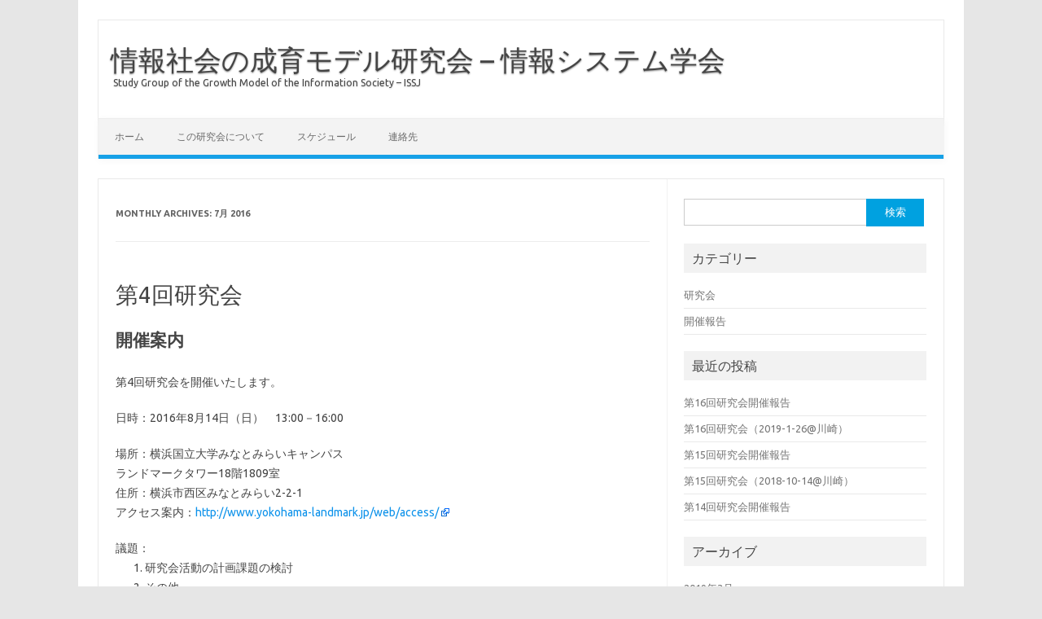

--- FILE ---
content_type: text/html; charset=UTF-8
request_url: http://issj.school-website.jp/gm/2016/2016/07/
body_size: 4359
content:
<!DOCTYPE html>
<!--[if IE 7]>
<html class="ie ie7" lang="ja">
<![endif]-->
<!--[if IE 8]>
<html class="ie ie8" lang="ja">
<![endif]-->
<!--[if !(IE 7) | !(IE 8)  ]><!-->
<html lang="ja">
<!--<![endif]-->
<head>
<meta charset="UTF-8" />
<meta name="viewport" content="width=device-width" />
<title>7月, 2016 | 情報社会の成育モデル研究会 - 情報システム学会</title>
<link rel="profile" href="http://gmpg.org/xfn/11" />
<link rel="pingback" href="http://issj.school-website.jp/gm/2016/xmlrpc.php" />
<!--[if lt IE 9]>
<script src="http://issj.school-website.jp/gm/2016/wp-content/themes/iconic-one/js/html5.js" type="text/javascript"></script>
<![endif]-->

<!-- All in One SEO Pack 2.3.4.2 by Michael Torbert of Semper Fi Web Designob_start_detected [-1,-1] -->
<meta name="robots" content="noindex,follow" />

<link rel="canonical" href="http://issj.school-website.jp/gm/2016/2016/07/" />
		<script type="text/javascript">
		  var _gaq = _gaq || [];
		  _gaq.push(['_setAccount', 'UA-16186546-5']);
		  _gaq.push(['_trackPageview']);
		  (function() {
		    var ga = document.createElement('script'); ga.type = 'text/javascript'; ga.async = true;
			ga.src = ('https:' == document.location.protocol ? 'https://ssl' : 'http://www') + '.google-analytics.com/ga.js';
		    var s = document.getElementsByTagName('script')[0]; s.parentNode.insertBefore(ga, s);
		  })();
		</script>
<!-- /all in one seo pack -->
<link rel="alternate" type="application/rss+xml" title="情報社会の成育モデル研究会 - 情報システム学会 &raquo; フィード" href="http://issj.school-website.jp/gm/2016/feed/" />
<link rel="alternate" type="application/rss+xml" title="情報社会の成育モデル研究会 - 情報システム学会 &raquo; コメントフィード" href="http://issj.school-website.jp/gm/2016/comments/feed/" />
		<script type="text/javascript">
			window._wpemojiSettings = {"baseUrl":"https:\/\/s.w.org\/images\/core\/emoji\/72x72\/","ext":".png","source":{"concatemoji":"http:\/\/issj.school-website.jp\/gm\/2016\/wp-includes\/js\/wp-emoji-release.min.js?ver=4.5.32"}};
			!function(e,o,t){var a,n,r;function i(e){var t=o.createElement("script");t.src=e,t.type="text/javascript",o.getElementsByTagName("head")[0].appendChild(t)}for(r=Array("simple","flag","unicode8","diversity"),t.supports={everything:!0,everythingExceptFlag:!0},n=0;n<r.length;n++)t.supports[r[n]]=function(e){var t,a,n=o.createElement("canvas"),r=n.getContext&&n.getContext("2d"),i=String.fromCharCode;if(!r||!r.fillText)return!1;switch(r.textBaseline="top",r.font="600 32px Arial",e){case"flag":return r.fillText(i(55356,56806,55356,56826),0,0),3e3<n.toDataURL().length;case"diversity":return r.fillText(i(55356,57221),0,0),a=(t=r.getImageData(16,16,1,1).data)[0]+","+t[1]+","+t[2]+","+t[3],r.fillText(i(55356,57221,55356,57343),0,0),a!=(t=r.getImageData(16,16,1,1).data)[0]+","+t[1]+","+t[2]+","+t[3];case"simple":return r.fillText(i(55357,56835),0,0),0!==r.getImageData(16,16,1,1).data[0];case"unicode8":return r.fillText(i(55356,57135),0,0),0!==r.getImageData(16,16,1,1).data[0]}return!1}(r[n]),t.supports.everything=t.supports.everything&&t.supports[r[n]],"flag"!==r[n]&&(t.supports.everythingExceptFlag=t.supports.everythingExceptFlag&&t.supports[r[n]]);t.supports.everythingExceptFlag=t.supports.everythingExceptFlag&&!t.supports.flag,t.DOMReady=!1,t.readyCallback=function(){t.DOMReady=!0},t.supports.everything||(a=function(){t.readyCallback()},o.addEventListener?(o.addEventListener("DOMContentLoaded",a,!1),e.addEventListener("load",a,!1)):(e.attachEvent("onload",a),o.attachEvent("onreadystatechange",function(){"complete"===o.readyState&&t.readyCallback()})),(a=t.source||{}).concatemoji?i(a.concatemoji):a.wpemoji&&a.twemoji&&(i(a.twemoji),i(a.wpemoji)))}(window,document,window._wpemojiSettings);
		</script>
		<style type="text/css">
img.wp-smiley,
img.emoji {
	display: inline !important;
	border: none !important;
	box-shadow: none !important;
	height: 1em !important;
	width: 1em !important;
	margin: 0 .07em !important;
	vertical-align: -0.1em !important;
	background: none !important;
	padding: 0 !important;
}
</style>
<link rel='stylesheet' id='external-links-css'  href='http://issj.school-website.jp/gm/2016/wp-content/plugins/sem-external-links/sem-external-links.css?ver=20090903' type='text/css' media='all' />
<link rel='stylesheet' id='themonic-fonts-css'  href='http://fonts.googleapis.com/css?family=Ubuntu:400,700&#038;subset=latin,latin-ext' type='text/css' media='all' />
<link rel='stylesheet' id='themonic-style-css'  href='http://issj.school-website.jp/gm/2016/wp-content/themes/iconic-one/style.css?ver=4.5.32' type='text/css' media='all' />
<link rel='stylesheet' id='custom-style-css'  href='http://issj.school-website.jp/gm/2016/wp-content/themes/iconic-one/custom.css?ver=4.5.32' type='text/css' media='all' />
<!--[if lt IE 9]>
<link rel='stylesheet' id='themonic-ie-css'  href='http://issj.school-website.jp/gm/2016/wp-content/themes/iconic-one/css/ie.css?ver=20130305' type='text/css' media='all' />
<![endif]-->
<link rel='https://api.w.org/' href='http://issj.school-website.jp/gm/2016/wp-json/' />
<link rel="EditURI" type="application/rsd+xml" title="RSD" href="http://issj.school-website.jp/gm/2016/xmlrpc.php?rsd" />
<link rel="wlwmanifest" type="application/wlwmanifest+xml" href="http://issj.school-website.jp/gm/2016/wp-includes/wlwmanifest.xml" /> 
<meta name="generator" content="WordPress 4.5.32" />
		<style type="text/css">.recentcomments a{display:inline !important;padding:0 !important;margin:0 !important;}</style>
		</head>
<body class="archive date custom-font-enabled single-author">
<div id="page" class="hfeed site">
	<header id="masthead" class="site-header" role="banner">
					<hgroup>
			<a href="http://issj.school-website.jp/gm/2016/" title="情報社会の成育モデル研究会 &#8211; 情報システム学会" rel="home">情報社会の成育モデル研究会 &#8211; 情報システム学会</a>
				<br .../> <a class="site-description">Study Group of the Growth Model of the Information Society &#8211; ISSJ</a>
		</hgroup>
		
		
		<nav id="site-navigation" class="themonic-nav" role="navigation">
			<a class="assistive-text" href="#content" title="Skip to content">Skip to content</a>
			<ul id="menu-top" class="nav-menu"><li ><a href="http://issj.school-website.jp/gm/2016/">ホーム</a></li><li class="page_item page-item-7"><a href="http://issj.school-website.jp/gm/2016/about/">この研究会について</a></li><li class="page_item page-item-18"><a href="http://issj.school-website.jp/gm/2016/schedule/">スケジュール</a></li><li class="page_item page-item-15"><a href="http://issj.school-website.jp/gm/2016/contact/">連絡先</a></li></ul>
		</nav><!-- #site-navigation -->
		<div class="clear"></div>
	</header><!-- #masthead -->

	<div id="main" class="wrapper">
	<section id="primary" class="site-content">
		<div id="content" role="main">

					<header class="archive-header">
				<h1 class="archive-title">Monthly Archives: <span>7月 2016</span></h1>
			</header><!-- .archive-header -->

			
	<article id="post-75" class="post-75 post type-post status-publish format-standard hentry category-meeting">
				<header class="entry-header">
						<h2 class="entry-title">
				<a href="http://issj.school-website.jp/gm/2016/m04/" title="Permalink to 第4回研究会" rel="bookmark">第4回研究会</a>
			</h2>
											
			</header><!-- .entry-header -->

				<div class="entry-content">
			<h1>開催案内</h1>
<p>第4回研究会を開催いたします。</p>
<p>日時：2016年8月14日（日）　13:00－16:00</p>
<p>場所：横浜国立大学みなとみらいキャンパス<br />
ランドマークタワー18階1809室<br />
住所：横浜市西区みなとみらい2-2-1<br />
アクセス案内：<a href="http://www.yokohama-landmark.jp/web/access/" class="external external_icon" rel="nofollow">http://www.yokohama-landmark.jp/web/access/</a></p>
<div>議題：</div>
<ol>
<li><span style="font-size: 10.5pt; mso-bidi-font-size: 11.0pt; font-family: 'ＭＳ 明朝','serif'; mso-ascii-font-family: Century; mso-ascii-theme-font: minor-latin; mso-fareast-theme-font: minor-fareast; mso-hansi-font-family: Century; mso-hansi-theme-font: minor-latin; mso-bidi-font-family: 'Times New Roman'; mso-bidi-theme-font: minor-bidi; mso-ansi-language: EN-US; mso-fareast-language: JA; mso-bidi-language: AR-SA;">研究会活動の計画課題の検討</span></li>
<li>その他</li>
</ol>
<h1>添付ファイル</h1>
<p>開催案内：<a href="http://issj.school-website.jp/gm/2016/wp-content/uploads/m04_Leaflet.pdf">第4回研究会案内</a></p>
					</div><!-- .entry-content -->
		
		<footer class="entry-meta">
		<span>Category: <a href="http://issj.school-website.jp/gm/2016/category/meeting/" rel="category tag">研究会</a></span> <span></span> 
           						</footer><!-- .entry-meta -->
	</article><!-- #post -->

		
		</div><!-- #content -->
	</section><!-- #primary -->


			<div id="secondary" class="widget-area" role="complementary">
			<aside id="search-4" class="widget widget_search"><form role="search" method="get" id="searchform" class="searchform" action="http://issj.school-website.jp/gm/2016/">
				<div>
					<label class="screen-reader-text" for="s">検索:</label>
					<input type="text" value="" name="s" id="s" />
					<input type="submit" id="searchsubmit" value="検索" />
				</div>
			</form></aside><aside id="categories-4" class="widget widget_categories"><p class="widget-title">カテゴリー</p>		<ul>
	<li class="cat-item cat-item-2"><a href="http://issj.school-website.jp/gm/2016/category/meeting/" >研究会</a>
</li>
	<li class="cat-item cat-item-3"><a href="http://issj.school-website.jp/gm/2016/category/minutes/" >開催報告</a>
</li>
		</ul>
</aside>		<aside id="recent-posts-4" class="widget widget_recent_entries">		<p class="widget-title">最近の投稿</p>		<ul>
					<li>
				<a href="http://issj.school-website.jp/gm/2016/m16_report/">第16回研究会開催報告</a>
						</li>
					<li>
				<a href="http://issj.school-website.jp/gm/2016/m16/">第16回研究会（2019-1-26@川崎）</a>
						</li>
					<li>
				<a href="http://issj.school-website.jp/gm/2016/m15_report/">第15回研究会開催報告</a>
						</li>
					<li>
				<a href="http://issj.school-website.jp/gm/2016/m15/">第15回研究会（2018-10-14@川崎）</a>
						</li>
					<li>
				<a href="http://issj.school-website.jp/gm/2016/m14_report/">第14回研究会開催報告</a>
						</li>
				</ul>
		</aside>		<aside id="archives-4" class="widget widget_archive"><p class="widget-title">アーカイブ</p>		<ul>
			<li><a href='http://issj.school-website.jp/gm/2016/2019/03/'>2019年3月</a></li>
	<li><a href='http://issj.school-website.jp/gm/2016/2018/12/'>2018年12月</a></li>
	<li><a href='http://issj.school-website.jp/gm/2016/2018/11/'>2018年11月</a></li>
	<li><a href='http://issj.school-website.jp/gm/2016/2018/09/'>2018年9月</a></li>
	<li><a href='http://issj.school-website.jp/gm/2016/2018/08/'>2018年8月</a></li>
	<li><a href='http://issj.school-website.jp/gm/2016/2018/06/'>2018年6月</a></li>
	<li><a href='http://issj.school-website.jp/gm/2016/2018/05/'>2018年5月</a></li>
	<li><a href='http://issj.school-website.jp/gm/2016/2018/04/'>2018年4月</a></li>
	<li><a href='http://issj.school-website.jp/gm/2016/2018/02/'>2018年2月</a></li>
	<li><a href='http://issj.school-website.jp/gm/2016/2017/11/'>2017年11月</a></li>
	<li><a href='http://issj.school-website.jp/gm/2016/2017/10/'>2017年10月</a></li>
	<li><a href='http://issj.school-website.jp/gm/2016/2017/09/'>2017年9月</a></li>
	<li><a href='http://issj.school-website.jp/gm/2016/2017/08/'>2017年8月</a></li>
	<li><a href='http://issj.school-website.jp/gm/2016/2017/06/'>2017年6月</a></li>
	<li><a href='http://issj.school-website.jp/gm/2016/2017/03/'>2017年3月</a></li>
	<li><a href='http://issj.school-website.jp/gm/2016/2017/02/'>2017年2月</a></li>
	<li><a href='http://issj.school-website.jp/gm/2016/2017/01/'>2017年1月</a></li>
	<li><a href='http://issj.school-website.jp/gm/2016/2016/10/'>2016年10月</a></li>
	<li><a href='http://issj.school-website.jp/gm/2016/2016/08/'>2016年8月</a></li>
	<li><a href='http://issj.school-website.jp/gm/2016/2016/07/'>2016年7月</a></li>
	<li><a href='http://issj.school-website.jp/gm/2016/2016/06/'>2016年6月</a></li>
	<li><a href='http://issj.school-website.jp/gm/2016/2016/05/'>2016年5月</a></li>
		</ul>
		</aside>		</div><!-- #secondary -->
		</div><!-- #main .wrapper -->
	<footer id="colophon" role="contentinfo">
		<div class="site-info">
		<div class="footercopy">Copyright 2016-2017 情報社会の成育モデル研究会</div>
		<div class="footercredit"></div>
		<div class="clear"></div>
		</div><!-- .site-info -->
		</footer><!-- #colophon -->
		<div class="site-wordpress">
				<a href="http://themonic.com/iconic-one/" class="external external_icon" rel="nofollow">Iconic One</a> Theme | Powered by <a href="http://wordpress.org" class="external external_icon" rel="nofollow">Wordpress</a>
				</div><!-- .site-info -->
				<div class="clear"></div>
</div><!-- #page -->

<script type='text/javascript' src='http://issj.school-website.jp/gm/2016/wp-content/themes/iconic-one/js/selectnav.js?ver=1.0'></script>
<script type='text/javascript' src='http://issj.school-website.jp/gm/2016/wp-includes/js/wp-embed.min.js?ver=4.5.32'></script>
</body>
</html>